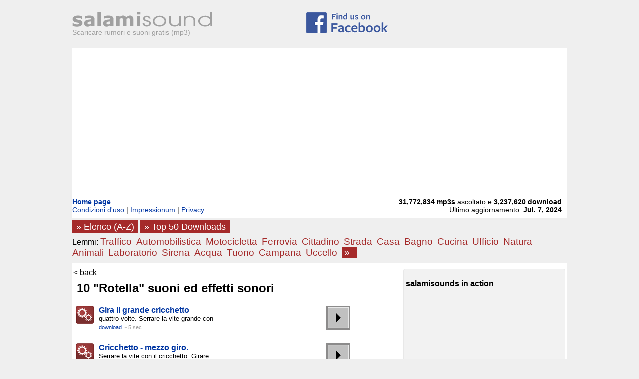

--- FILE ---
content_type: text/html; charset=utf-8
request_url: https://www.salamisound.com/it/rotella-sounds
body_size: 7749
content:
<html lang="it">

<head>
        			<script async src="https://pagead2.googlesyndication.com/pagead/js/adsbygoogle.js?client=ca-pub-4618212107191455" crossorigin="anonymous"></script>
			        <meta http-equiv="Content-Type" content="text/html; charset=utf-8">
        <meta name="language" content="it"> 
        <title>ROTELLA suoni ed effetti sonori da scaricare - salamisound.com/it/</title>
        <meta name="description" content="ROTELLA Rumori/SFX:  Auto: BMW X5 3.0d si gira e / Ruotare la rotellina del / Ruota la rotellina del mouse, / Cantiere, rullo vibrante, /    ....e molto altro ancora!">
        <META name="robots" content="index, follow">
        <script language="JavaScript" src="/GK6756BGKJGESR5439JGCD5JHBG44RZ"></script>
        <LINK Rel="stylesheet" TYPE="text/css" HREF="/sounds_responsive.css">
        <meta name="viewport" content="width=device-width, initial-scale=1.0"/>

        

</head>
<body bgcolor="#EFEFEF">



<div class="page_content"> <!-- DIV Content -->


                
        
        <div class="container_head">
        
                <div class="header_2_l">
                        <a href="/it/"><img src="/images/logo-salamisound_left.gif" border="0" width="284" height="37" alt="" title="Homepage Salamisound"></a>
                        <br>
                        <span class="logo_slogan">Scaricare rumori e suoni gratis (mp3)</span>
                </div>
                
                <div class="header_2_m">
                        <a href="https://www.facebook.com/salamisound" target="_blank" onclick="javascript:_paq.push(['trackEvent', 'fb_find', 'click', 'from header']);"><img src="/images/find_us_facebook.gif" width="164" height="42" border="0" style="margin-top:5px;"></a>
                </div>
                
                                
                <div class="clearer"></div>
            
            
        </div>
		
        
        
        <div class="container_1">
                                <div class="top_nav_1">
                        <b><a href="/it/">Home page</a></b><br><a href="/it/info1">Condizioni d'uso</a> | <a href="/it/info2">Impressionum</a> | <a href="/it/info3">Privacy</a></b>
                </div>
                
                <div class="top_nav_2">
                    <b>31,772,834</b> <b>mp3s</b>  ascoltato e  <b>3,237,620</b> <b>download</b><br>Ultimo aggiornamento: <b>Jul. 7, 2024</b>                 </div>
        
        </div>
        
        
        
        <div class="container_2">
                        
                        <div>
                                <a href="/it/sounds-index" style="padding:3px; background-color:#a52a2a; color:ffffff; font-size:1.1em;">&nbsp;&raquo; Elenco (A-Z)&nbsp;</a> 
                                <a href="/it/top-downloads" style="padding:3px; background-color:#a52a2a; color:ffffff; font-size:1.1em;">&nbsp;&raquo; Top 50 Downloads&nbsp;</a>
								
                        </div>
                        
                        <div class="container_2_inner" style="margin-top:6px;">
                                <span style="font-weight:normal; ">Lemmi:</span> 
                                <a href="/it/traffico-sounds"  style="padding-right:5px; color:#a52a2a; font-size:1.2em;">Traffico</a> 
                                <a href="/it/automobilistica-sounds"  style="padding-right:5px; color:#a52a2a; font-size:1.2em;">Automobilistica</a> 
                                <a href="/it/motocicletta-sounds"  style="padding-right:5px; color:#a52a2a; font-size:1.2em;">Motocicletta</a> 
                                <a href="/it/ferrovia-sounds"  style="padding-right:5px; color:#a52a2a; font-size:1.2em;">Ferrovia</a> 
                                <a href="/it/cittadino-sounds"  style="padding-right:5px; color:#a52a2a; font-size:1.2em;">Cittadino</a> 
                                <a href="/it/strada-sounds"  style="padding-right:5px; color:#a52a2a; font-size:1.2em;">Strada</a> 
                                <a href="/it/casa-sounds"  style="padding-right:5px; color:#a52a2a; font-size:1.2em;">Casa</a> 
                                <a href="/it/bagno-sounds"  style="padding-right:5px; color:#a52a2a; font-size:1.2em;">Bagno</a> 
                                <a href="/it/cucina-sounds"  style="padding-right:5px; color:#a52a2a; font-size:1.2em;">Cucina</a> 
                                <a href="/it/ufficio-sounds"  style="padding-right:5px; color:#a52a2a; font-size:1.2em;">Ufficio</a> 
                                <a href="/it/natura-sounds"  style="padding-right:5px; color:#a52a2a; font-size:1.2em;">Natura</a> 
                                <a href="/it/animali-sounds"  style="padding-right:5px; color:#a52a2a; font-size:1.2em;">Animali</a> 
                                <a href="/it/laboratorio-sounds"  style="padding-right:5px; color:#a52a2a; font-size:1.2em;">Laboratorio</a> 
                                <a href="/it/sirena-sounds"  style="padding-right:5px; color:#a52a2a; font-size:1.2em;">Sirena</a> 
                                <a href="/it/acqua-sounds"  style="padding-right:5px; color:#a52a2a; font-size:1.2em;">Acqua</a> 
                                <a href="/it/tuono-sounds"  style="padding-right:5px; color:#a52a2a; font-size:1.2em;">Tuono</a> 
                                <a href="/it/campana-sounds"  style="padding-right:5px; color:#a52a2a; font-size:1.2em;">Campana</a> 
                                <a href="/it/uccello-sounds"  style="padding-right:5px; color:#a52a2a; font-size:1.2em;">Uccello</a> 
                                <a href="/it/sounds-index" style="padding-right:5px; background-color:#a52a2a; color:ffffff; font-size:1.2em;"><nobr>&nbsp;&raquo; &nbsp;</nobr></a>
                        </div>
						
						
						
        </div>
        
        
                        <div class="ad_pos_2" style="">
                        
                                                                                
                                                
                </div>
                
        
        
                <div class="main_content">
                
                
                                                <div style="">
                                        <span id="back1" onclick="if (document.referrer.indexOf(window.location.host) !== -1) { history.go(-1); return false; } else { window.location.href = 'https://www.salamisound.com'; return false; }" style="font-size:1em; cursor: pointer;">&lt; back</span>
                                </div>
                                <p>
                                <div style="margin-top:-8px; font-size:1.5em; font-weight:bold;">
                                &nbsp;10 "Rotella" suoni ed effetti sonori                        </div>
                                 
                                
            
            
            
                <p>
                <div class="list_row_1"><div class="list_row_el1"><a href="/it/3718770-gira-il-grande-cricchetto"><img src="/images/ico_list_machine.gif" width="37" heigth="37" title="Gira il grande cricchetto" border="0"></a></div><div class="list_row_el2"><b class="list_row_el2_title"><a href="/it/3718770-gira-il-grande-cricchetto">Gira il grande cricchetto</a></b><br><span class="list_row_el2_text"> quattro volte.  Serrare la vite grande con</span><br><a href="/it/3718770-gira-il-grande-cricchetto" style="font-size:0.7em;">download</a> <span style="color:#a0a0a0;font-size:0.7em;">~ 5 sec.</span></div><div class="list_row_el3" title=" giocare " id="22312620987136547878968146"><span id="div_22312620987136547878968146"><img src="/images/btn_play_responsive_48.gif" width="48" height="48" style="cursor: hand;cursor: pointer;" id="img_22312620987136547878968146-1036978"></span></div><script type="text/javascript">
                                                
                                                document.getElementById('img_22312620987136547878968146-1036978').onclick = function() {
                                                        _paq.push(['trackGoal', 1]);
                                                        var s = document.createElement('script');s.type = 'text/javascript';s.async = true;s.src = doIt_html5('stream_html5_play','22312620987136547878968146');var x = document.getElementsByTagName('script')[0];x.parentNode.insertBefore(s, x);document.getElementById('div_22312620987136547878968146').innerHTML = '<button id="btn_play_22312620987136547878968146" class="btn_play"></button><button id="btn_pause_22312620987136547878968146" class="btn_pause"></button>';}
                                                </script>
                                                </div><div style="clear:both;"></div><hr noshade="noshade" style="width:99%; border:solid #ffffff 1px; background-color:#e8e8e8; height:1px;"><div class="list_row_1"><div class="list_row_el1"><a href="/it/7124100-cricchetto-mezzo-giro"><img src="/images/ico_list_machine.gif" width="37" heigth="37" title="Cricchetto - mezzo giro." border="0"></a></div><div class="list_row_el2"><b class="list_row_el2_title"><a href="/it/7124100-cricchetto-mezzo-giro">Cricchetto - mezzo giro.</a></b><br><span class="list_row_el2_text"> Serrare la vite con il cricchetto. Girare</span><br><a href="/it/7124100-cricchetto-mezzo-giro" style="font-size:0.7em;">download</a> <span style="color:#a0a0a0;font-size:0.7em;">~ 1 sec.</span> <span class="list_row_el_subset_text"><nobr> &nbsp;<span class="sound_subset_label">&nbsp;<span class="sound_subset_label_sign">&nbsp;+&nbsp;</span> Variazioni&nbsp;</span></nobr></span></div><div class="list_row_el3" title=" giocare " id="42744600987136547878968146"><span id="div_42744600987136547878968146"><img src="/images/btn_play_responsive_48.gif" width="48" height="48" style="cursor: hand;cursor: pointer;" id="img_42744600987136547878968146-6952269"></span></div><script type="text/javascript">
                                                
                                                document.getElementById('img_42744600987136547878968146-6952269').onclick = function() {
                                                        _paq.push(['trackGoal', 1]);
                                                        var s = document.createElement('script');s.type = 'text/javascript';s.async = true;s.src = doIt_html5('stream_html5_play','42744600987136547878968146');var x = document.getElementsByTagName('script')[0];x.parentNode.insertBefore(s, x);document.getElementById('div_42744600987136547878968146').innerHTML = '<button id="btn_play_42744600987136547878968146" class="btn_play"></button><button id="btn_pause_42744600987136547878968146" class="btn_pause"></button>';}
                                                </script>
                                                </div><div style="clear:both;"></div><hr noshade="noshade" style="width:99%; border:solid #ffffff 1px; background-color:#e8e8e8; height:1px;"><div class="list_row_1"><div class="list_row_el1"><a href="/it/8930906-grande-cricchetto-mezzo"><img src="/images/ico_list_machine.gif" width="37" heigth="37" title="Grande cricchetto - mezzo" border="0"></a></div><div class="list_row_el2"><b class="list_row_el2_title"><a href="/it/8930906-grande-cricchetto-mezzo">Grande cricchetto - mezzo</a></b><br><span class="list_row_el2_text"> giro. Serrare la vite grande con</span><br><a href="/it/8930906-grande-cricchetto-mezzo" style="font-size:0.7em;">download</a> <span style="color:#a0a0a0;font-size:0.7em;">~ 2 sec.</span> <span class="list_row_el_subset_text"><nobr> &nbsp;<span class="sound_subset_label">&nbsp;<span class="sound_subset_label_sign">&nbsp;+&nbsp;</span> Variazioni&nbsp;</span></nobr></span></div><div class="list_row_el3" title=" giocare " id="53585436987136547878968146"><span id="div_53585436987136547878968146"><img src="/images/btn_play_responsive_48.gif" width="48" height="48" style="cursor: hand;cursor: pointer;" id="img_53585436987136547878968146-7618854"></span></div><script type="text/javascript">
                                                
                                                document.getElementById('img_53585436987136547878968146-7618854').onclick = function() {
                                                        _paq.push(['trackGoal', 1]);
                                                        var s = document.createElement('script');s.type = 'text/javascript';s.async = true;s.src = doIt_html5('stream_html5_play','53585436987136547878968146');var x = document.getElementsByTagName('script')[0];x.parentNode.insertBefore(s, x);document.getElementById('div_53585436987136547878968146').innerHTML = '<button id="btn_play_53585436987136547878968146" class="btn_play"></button><button id="btn_pause_53585436987136547878968146" class="btn_pause"></button>';}
                                                </script>
                                                </div><div style="clear:both;"></div><hr noshade="noshade" style="width:99%; border:solid #ffffff 1px; background-color:#e8e8e8; height:1px;"><div class="list_row_1"><div class="list_row_el1"><a href="/it/1460902-girare-il-cricchetto-cinque"><img src="/images/ico_list_machine.gif" width="37" heigth="37" title="Girare il cricchetto cinque" border="0"></a></div><div class="list_row_el2"><b class="list_row_el2_title"><a href="/it/1460902-girare-il-cricchetto-cinque">Girare il cricchetto cinque</a></b><br><span class="list_row_el2_text"> volte. Serrare la vite con il cricchetto.</span><br><a href="/it/1460902-girare-il-cricchetto-cinque" style="font-size:0.7em;">download</a> <span style="color:#a0a0a0;font-size:0.7em;">~ 9 sec.</span> <span class="list_row_el_subset_text"><nobr> &nbsp;<span class="sound_subset_label">&nbsp;<span class="sound_subset_label_sign">&nbsp;+&nbsp;</span> Variazioni&nbsp;</span></nobr></span></div><div class="list_row_el3" title=" giocare " id="8765412987136547878968146"><span id="div_8765412987136547878968146"><img src="/images/btn_play_responsive_48.gif" width="48" height="48" style="cursor: hand;cursor: pointer;" id="img_8765412987136547878968146-2791276"></span></div><script type="text/javascript">
                                                
                                                document.getElementById('img_8765412987136547878968146-2791276').onclick = function() {
                                                        _paq.push(['trackGoal', 1]);
                                                        var s = document.createElement('script');s.type = 'text/javascript';s.async = true;s.src = doIt_html5('stream_html5_play','8765412987136547878968146');var x = document.getElementsByTagName('script')[0];x.parentNode.insertBefore(s, x);document.getElementById('div_8765412987136547878968146').innerHTML = '<button id="btn_play_8765412987136547878968146" class="btn_play"></button><button id="btn_pause_8765412987136547878968146" class="btn_pause"></button>';}
                                                </script>
                                                </div><div style="clear:both;"></div><hr noshade="noshade" style="width:99%; border:solid #ffffff 1px; background-color:#e8e8e8; height:1px;"><div class="list_row_1"><div class="list_row_el1"><a href="/it/3715730-piccolo-cricchetto-giro"><img src="/images/ico_list_machine.gif" width="37" heigth="37" title="Piccolo cricchetto - giro" border="0"></a></div><div class="list_row_el2"><b class="list_row_el2_title"><a href="/it/3715730-piccolo-cricchetto-giro">Piccolo cricchetto - giro</a></b><br><span class="list_row_el2_text"> completo. Serrare la vite con il</span><br><a href="/it/3715730-piccolo-cricchetto-giro" style="font-size:0.7em;">download</a> <span style="color:#a0a0a0;font-size:0.7em;">~ 1 sec.</span> <span class="list_row_el_subset_text"><nobr> &nbsp;<span class="sound_subset_label">&nbsp;<span class="sound_subset_label_sign">&nbsp;+&nbsp;</span> Variazioni&nbsp;</span></nobr></span></div><div class="list_row_el3" title=" giocare " id="22294380987136547878968146"><span id="div_22294380987136547878968146"><img src="/images/btn_play_responsive_48.gif" width="48" height="48" style="cursor: hand;cursor: pointer;" id="img_22294380987136547878968146-7020512"></span></div><script type="text/javascript">
                                                
                                                document.getElementById('img_22294380987136547878968146-7020512').onclick = function() {
                                                        _paq.push(['trackGoal', 1]);
                                                        var s = document.createElement('script');s.type = 'text/javascript';s.async = true;s.src = doIt_html5('stream_html5_play','22294380987136547878968146');var x = document.getElementsByTagName('script')[0];x.parentNode.insertBefore(s, x);document.getElementById('div_22294380987136547878968146').innerHTML = '<button id="btn_play_22294380987136547878968146" class="btn_play"></button><button id="btn_pause_22294380987136547878968146" class="btn_pause"></button>';}
                                                </script>
                                                </div><div style="clear:both;"></div><hr noshade="noshade" style="width:99%; border:solid #ffffff 1px; background-color:#e8e8e8; height:1px;"><div class="list_row_1"><div class="list_row_el1"><a href="/it/8849740-girare-il-cricchetto-cinque"><img src="/images/ico_list_machine.gif" width="37" heigth="37" title="Girare il cricchetto cinque" border="0"></a></div><div class="list_row_el2"><b class="list_row_el2_title"><a href="/it/8849740-girare-il-cricchetto-cinque">Girare il cricchetto cinque</a></b><br><span class="list_row_el2_text"> volte. Serrare la vite con il cricchetto.</span><br><a href="/it/8849740-girare-il-cricchetto-cinque" style="font-size:0.7em;">download</a> <span style="color:#a0a0a0;font-size:0.7em;">~ 4 sec.</span> <span class="list_row_el_subset_text"><nobr> &nbsp;<span class="sound_subset_label">&nbsp;<span class="sound_subset_label_sign">&nbsp;+&nbsp;</span> Variazioni&nbsp;</span></nobr></span></div><div class="list_row_el3" title=" giocare " id="53098440987136547878968146"><span id="div_53098440987136547878968146"><img src="/images/btn_play_responsive_48.gif" width="48" height="48" style="cursor: hand;cursor: pointer;" id="img_53098440987136547878968146-964773"></span></div><script type="text/javascript">
                                                
                                                document.getElementById('img_53098440987136547878968146-964773').onclick = function() {
                                                        _paq.push(['trackGoal', 1]);
                                                        var s = document.createElement('script');s.type = 'text/javascript';s.async = true;s.src = doIt_html5('stream_html5_play','53098440987136547878968146');var x = document.getElementsByTagName('script')[0];x.parentNode.insertBefore(s, x);document.getElementById('div_53098440987136547878968146').innerHTML = '<button id="btn_play_53098440987136547878968146" class="btn_play"></button><button id="btn_pause_53098440987136547878968146" class="btn_pause"></button>';}
                                                </script>
                                                </div><div style="clear:both;"></div><hr noshade="noshade" style="width:99%; border:solid #ffffff 1px; background-color:#e8e8e8; height:1px;"><div class="list_row_1"><div class="list_row_el1"><a href="/it/5776116-cantiere-rullo-vibrante"><img src="/images/ico_list_none.gif" width="37" heigth="37" title="Cantiere, rullo vibrante," border="0"></a></div><div class="list_row_el2"><b class="list_row_el2_title"><a href="/it/5776116-cantiere-rullo-vibrante">Cantiere, rullo vibrante,</a></b><br><span class="list_row_el2_text"> rullo, rullo, compressore in funzione con</span><br><a href="/it/5776116-cantiere-rullo-vibrante" style="font-size:0.7em;">download</a> <span style="color:#a0a0a0;font-size:0.7em;">~ 44 sec.</span> <span class="list_row_el_subset_text"><nobr> &nbsp;<span class="sound_subset_label">&nbsp;<span class="sound_subset_label_sign">&nbsp;+&nbsp;</span> Variazioni&nbsp;</span></nobr></span></div><div class="list_row_el3" title=" giocare " id="34656696987136547878968146"><span id="div_34656696987136547878968146"><img src="/images/btn_play_responsive_48.gif" width="48" height="48" style="cursor: hand;cursor: pointer;" id="img_34656696987136547878968146-5457501"></span></div><script type="text/javascript">
                                                
                                                document.getElementById('img_34656696987136547878968146-5457501').onclick = function() {
                                                        _paq.push(['trackGoal', 1]);
                                                        var s = document.createElement('script');s.type = 'text/javascript';s.async = true;s.src = doIt_html5('stream_html5_play','34656696987136547878968146');var x = document.getElementsByTagName('script')[0];x.parentNode.insertBefore(s, x);document.getElementById('div_34656696987136547878968146').innerHTML = '<button id="btn_play_34656696987136547878968146" class="btn_play"></button><button id="btn_pause_34656696987136547878968146" class="btn_pause"></button>';}
                                                </script>
                                                </div><div style="clear:both;"></div><hr noshade="noshade" style="width:99%; border:solid #ffffff 1px; background-color:#e8e8e8; height:1px;"><div class="list_row_1"><div class="list_row_el1"><a href="/it/1020067-ruotare-la-rotellina-del"><img src="/images/ico_list_computer.gif" width="37" heigth="37" title="Ruotare la rotellina del" border="0"></a></div><div class="list_row_el2"><b class="list_row_el2_title"><a href="/it/1020067-ruotare-la-rotellina-del">Ruotare la rotellina del</a></b><br><span class="list_row_el2_text">mouse 4 volte</span><br><a href="/it/1020067-ruotare-la-rotellina-del" style="font-size:0.7em;">download</a> <span style="color:#a0a0a0;font-size:0.7em;">~ 2 sec.</span></div><div class="list_row_el3" title=" giocare " id="6120402987136547878968146"><span id="div_6120402987136547878968146"><img src="/images/btn_play_responsive_48.gif" width="48" height="48" style="cursor: hand;cursor: pointer;" id="img_6120402987136547878968146-3532650"></span></div><script type="text/javascript">
                                                
                                                document.getElementById('img_6120402987136547878968146-3532650').onclick = function() {
                                                        _paq.push(['trackGoal', 1]);
                                                        var s = document.createElement('script');s.type = 'text/javascript';s.async = true;s.src = doIt_html5('stream_html5_play','6120402987136547878968146');var x = document.getElementsByTagName('script')[0];x.parentNode.insertBefore(s, x);document.getElementById('div_6120402987136547878968146').innerHTML = '<button id="btn_play_6120402987136547878968146" class="btn_play"></button><button id="btn_pause_6120402987136547878968146" class="btn_pause"></button>';}
                                                </script>
                                                </div><div style="clear:both;"></div><hr noshade="noshade" style="width:99%; border:solid #ffffff 1px; background-color:#e8e8e8; height:1px;"><div class="list_row_1"><div class="list_row_el1"><a href="/it/1020068-ruota-la-rotellina-del-mouse"><img src="/images/ico_list_computer.gif" width="37" heigth="37" title="Ruota la rotellina del mouse," border="0"></a></div><div class="list_row_el2"><b class="list_row_el2_title"><a href="/it/1020068-ruota-la-rotellina-del-mouse">Ruota la rotellina del mouse,</a></b><br><span class="list_row_el2_text">mouse, avanti/indietro, 7 volte</span><br><a href="/it/1020068-ruota-la-rotellina-del-mouse" style="font-size:0.7em;">download</a> <span style="color:#a0a0a0;font-size:0.7em;">~ 5 sec.</span></div><div class="list_row_el3" title=" giocare " id="6120408987136547878968146"><span id="div_6120408987136547878968146"><img src="/images/btn_play_responsive_48.gif" width="48" height="48" style="cursor: hand;cursor: pointer;" id="img_6120408987136547878968146-7546757"></span></div><script type="text/javascript">
                                                
                                                document.getElementById('img_6120408987136547878968146-7546757').onclick = function() {
                                                        _paq.push(['trackGoal', 1]);
                                                        var s = document.createElement('script');s.type = 'text/javascript';s.async = true;s.src = doIt_html5('stream_html5_play','6120408987136547878968146');var x = document.getElementsByTagName('script')[0];x.parentNode.insertBefore(s, x);document.getElementById('div_6120408987136547878968146').innerHTML = '<button id="btn_play_6120408987136547878968146" class="btn_play"></button><button id="btn_pause_6120408987136547878968146" class="btn_pause"></button>';}
                                                </script>
                                                </div><div style="clear:both;"></div><hr noshade="noshade" style="width:99%; border:solid #ffffff 1px; background-color:#e8e8e8; height:1px;"><div class="list_row_1"><div class="list_row_el1"><a href="/it/1020023-auto-bmw-x5-3-0d-si-gira-e"><img src="/images/ico_list_traffic.gif" width="37" heigth="37" title="Auto: BMW X5 3.0d si gira e" border="0"></a></div><div class="list_row_el2"><b class="list_row_el2_title"><a href="/it/1020023-auto-bmw-x5-3-0d-si-gira-e">Auto: BMW X5 3.0d si gira e</a></b><br><span class="list_row_el2_text">si allontana, su pavè di ciottoli</span><br><a href="/it/1020023-auto-bmw-x5-3-0d-si-gira-e" style="font-size:0.7em;">download</a> <span style="color:#a0a0a0;font-size:0.7em;">~ 19 sec.</span></div><div class="list_row_el3" title=" giocare " id="6120138987136547878968146"><span id="div_6120138987136547878968146"><img src="/images/btn_play_responsive_48.gif" width="48" height="48" style="cursor: hand;cursor: pointer;" id="img_6120138987136547878968146-927234"></span></div><script type="text/javascript">
                                                
                                                document.getElementById('img_6120138987136547878968146-927234').onclick = function() {
                                                        _paq.push(['trackGoal', 1]);
                                                        var s = document.createElement('script');s.type = 'text/javascript';s.async = true;s.src = doIt_html5('stream_html5_play','6120138987136547878968146');var x = document.getElementsByTagName('script')[0];x.parentNode.insertBefore(s, x);document.getElementById('div_6120138987136547878968146').innerHTML = '<button id="btn_play_6120138987136547878968146" class="btn_play"></button><button id="btn_pause_6120138987136547878968146" class="btn_pause"></button>';}
                                                </script>
                                                </div><div style="clear:both;"></div><hr noshade="noshade" style="width:99%; border:solid #ffffff 1px; background-color:#e8e8e8; height:1px;"><p><div class="page_navi">Pages: <b>1</b>&nbsp;</div><div class="page_navi_short"></div><p>&nbsp;<p><div class="content_header">Ulteriori suggerimenti sull'argomento "Rotella":</div><br><div style="font-size:1em;">&raquo;<a href="/it/laboratorio-sounds" class="tag_el" style="color:#a52a2a; font-size:1.2em;">Laboratorio</a> &raquo;<a href="/it/rotella-sounds" class="tag_el" style="color:#a52a2a; font-size:1.2em;">Rotella</a> &raquo;<a href="/it/macchina-sounds" class="tag_el" style="color:#a52a2a; font-size:1.2em;">Macchina</a> &raquo;<a href="/it/attrezzo-sounds" class="tag_el" style="color:#a52a2a; font-size:1.2em;">Attrezzo</a> &raquo;<a href="/it/cricchetto-sounds" class="tag_el" style="color:#a52a2a; font-size:1.2em;">Cricchetto</a> &raquo;<a href="/it/sveglia-sounds" class="tag_el" style="color:#a52a2a; font-size:1.2em;">Sveglia</a> &raquo;<a href="/it/Orologio-sounds" class="tag_el" style="color:#a52a2a; font-size:1.2em;">Orologio</a> &raquo;<a href="/it/eolico-sounds" class="tag_el" style="color:#a52a2a; font-size:1.2em;">Eolico</a> &raquo;<a href="/it/metallo-sounds" class="tag_el" style="color:#a52a2a; font-size:1.2em;">Metallo</a> &raquo;<a href="/it/Industria-sounds" class="tag_el" style="color:#a52a2a; font-size:1.2em;">Industria</a> &raquo;<a href="/it/ruota-dentata-sounds" class="tag_el" style="color:#a52a2a; font-size:1.2em;">Ruota Dentata</a> &raquo;<a href="/it/cantiere-sounds" class="tag_el" style="color:#a52a2a; font-size:1.2em;">Cantiere</a> &raquo;<a href="/it/scavatrice-sounds" class="tag_el" style="color:#a52a2a; font-size:1.2em;">Scavatrice</a> &raquo;<a href="/it/calcolatore-sounds" class="tag_el" style="color:#a52a2a; font-size:1.2em;">Calcolatore</a> &raquo;<a href="/it/chiavetta-sounds" class="tag_el" style="color:#a52a2a; font-size:1.2em;">Chiavetta</a> &raquo;<a href="/it/topo-sounds" class="tag_el" style="color:#a52a2a; font-size:1.2em;">Topo</a> &raquo;<a href="/it/navigare-sounds" class="tag_el" style="color:#a52a2a; font-size:1.2em;">Navigare</a> &raquo;<a href="/it/traffico-sounds" class="tag_el" style="color:#a52a2a; font-size:1.2em;">Traffico</a> &raquo;<a href="/it/diesel-sounds" class="tag_el" style="color:#a52a2a; font-size:1.2em;">Diesel</a> &raquo;<a href="/it/partire-sounds" class="tag_el" style="color:#a52a2a; font-size:1.2em;">Partire</a> <nobr>&raquo; <b><a href="/it/sounds-index" style="padding-right:5px; background-color:#a52a2a; color:ffffff;">&nbsp;Elenco (A-Z)&nbsp;</a></b></nobr> </div><p>&nbsp;<p><div class="content_header">Rumori casuali:</div><p><div class="list_row_1"><div class="list_row_el1"><a href="/it/1020110-pioggia-di-denaro-versare"><img src="/images/ico_list_none.gif" width="37" heigth="37" title="pioggia di denaro, versare" border="0"></a></div><div class="list_row_el2"><b class="list_row_el2_title"><a href="/it/1020110-pioggia-di-denaro-versare">pioggia di denaro, versare</a></b><br><span class="list_row_el2_text"> monete, monete, monete in euro, versare</span><br><a href="/it/1020110-pioggia-di-denaro-versare" style="font-size:0.7em;">download</a> <span style="color:#a0a0a0;font-size:0.7em;">~ 8 sec.</span></div><div class="list_row_el3" title=" giocare " id="6120660987136547878968146"><span id="div_6120660987136547878968146"><img src="/images/btn_play_responsive_48.gif" width="48" height="48" style="cursor: hand;cursor: pointer;" id="img_6120660987136547878968146-4353427"></span></div><script type="text/javascript">
                                                
                                                document.getElementById('img_6120660987136547878968146-4353427').onclick = function() {
                                                        _paq.push(['trackGoal', 1]);
                                                        var s = document.createElement('script');s.type = 'text/javascript';s.async = true;s.src = doIt_html5('stream_html5_play','6120660987136547878968146');var x = document.getElementsByTagName('script')[0];x.parentNode.insertBefore(s, x);document.getElementById('div_6120660987136547878968146').innerHTML = '<button id="btn_play_6120660987136547878968146" class="btn_play"></button><button id="btn_pause_6120660987136547878968146" class="btn_pause"></button>';}
                                                </script>
                                                </div><div style="clear:both;"></div><hr noshade="noshade" style="width:99%; border:solid #ffffff 1px; background-color:#e8e8e8; height:1px;"><div style="clear:both;"></div><p><div class="list_row_1"><div class="list_row_el1"><a href="/it/1020041-le-porte-ice-s-bahn-si"><img src="/images/ico_list_none.gif" width="37" heigth="37" title="Le porte ICE / S-Bahn si" border="0"></a></div><div class="list_row_el2"><b class="list_row_el2_title"><a href="/it/1020041-le-porte-ice-s-bahn-si">Le porte ICE / S-Bahn si</a></b><br><span class="list_row_el2_text"> chiudono Segnale e le porte si chiudono</span><br><a href="/it/1020041-le-porte-ice-s-bahn-si" style="font-size:0.7em;">download</a> <span style="color:#a0a0a0;font-size:0.7em;">~ 8 sec.</span></div><div class="list_row_el3" title=" giocare " id="6120246987136547878968146"><span id="div_6120246987136547878968146"><img src="/images/btn_play_responsive_48.gif" width="48" height="48" style="cursor: hand;cursor: pointer;" id="img_6120246987136547878968146-8391945"></span></div><script type="text/javascript">
                                                
                                                document.getElementById('img_6120246987136547878968146-8391945').onclick = function() {
                                                        _paq.push(['trackGoal', 1]);
                                                        var s = document.createElement('script');s.type = 'text/javascript';s.async = true;s.src = doIt_html5('stream_html5_play','6120246987136547878968146');var x = document.getElementsByTagName('script')[0];x.parentNode.insertBefore(s, x);document.getElementById('div_6120246987136547878968146').innerHTML = '<button id="btn_play_6120246987136547878968146" class="btn_play"></button><button id="btn_pause_6120246987136547878968146" class="btn_pause"></button>';}
                                                </script>
                                                </div><div style="clear:both;"></div><hr noshade="noshade" style="width:99%; border:solid #ffffff 1px; background-color:#e8e8e8; height:1px;"><div style="clear:both;"></div><p><div class="list_row_1"><div class="list_row_el1"><a href="/it/7217222-rumore-del-motore-gas-al"><img src="/images/ico_list_none.gif" width="37" heigth="37" title="Rumore del motore, gas al" border="0"></a></div><div class="list_row_el2"><b class="list_row_el2_title"><a href="/it/7217222-rumore-del-motore-gas-al">Rumore del motore, gas al</a></b><br><span class="list_row_el2_text"> minimo, macchina, movimenti meccanici</span><br><a href="/it/7217222-rumore-del-motore-gas-al" style="font-size:0.7em;">download</a> <span style="color:#a0a0a0;font-size:0.7em;">~ 16 sec.</span> <span class="list_row_el_subset_text"><nobr> &nbsp;<span class="sound_subset_label">&nbsp;<span class="sound_subset_label_sign">&nbsp;+&nbsp;</span> Variazioni&nbsp;</span></nobr></span></div><div class="list_row_el3" title=" giocare " id="43303332987136547878968146"><span id="div_43303332987136547878968146"><img src="/images/btn_play_responsive_48.gif" width="48" height="48" style="cursor: hand;cursor: pointer;" id="img_43303332987136547878968146-8102954"></span></div><script type="text/javascript">
                                                
                                                document.getElementById('img_43303332987136547878968146-8102954').onclick = function() {
                                                        _paq.push(['trackGoal', 1]);
                                                        var s = document.createElement('script');s.type = 'text/javascript';s.async = true;s.src = doIt_html5('stream_html5_play','43303332987136547878968146');var x = document.getElementsByTagName('script')[0];x.parentNode.insertBefore(s, x);document.getElementById('div_43303332987136547878968146').innerHTML = '<button id="btn_play_43303332987136547878968146" class="btn_play"></button><button id="btn_pause_43303332987136547878968146" class="btn_pause"></button>';}
                                                </script>
                                                </div><div style="clear:both;"></div><hr noshade="noshade" style="width:99%; border:solid #ffffff 1px; background-color:#e8e8e8; height:1px;"><div style="clear:both;"></div><p><div class="list_row_1"><div class="list_row_el1"><a href="/it/1665188-5-volte-martellando-su-legno"><img src="/images/ico_list_none.gif" width="37" heigth="37" title="5 volte martellando su legno," border="0"></a></div><div class="list_row_el2"><b class="list_row_el2_title"><a href="/it/1665188-5-volte-martellando-su-legno">5 volte martellando su legno,</a></b><br><span class="list_row_el2_text"> legno, battente porta, martellante su</span><br><a href="/it/1665188-5-volte-martellando-su-legno" style="font-size:0.7em;">download</a> <span style="color:#a0a0a0;font-size:0.7em;">~ 1 sec.</span></div><div class="list_row_el3" title=" giocare " id="9991128987136547878968146"><span id="div_9991128987136547878968146"><img src="/images/btn_play_responsive_48.gif" width="48" height="48" style="cursor: hand;cursor: pointer;" id="img_9991128987136547878968146-5623685"></span></div><script type="text/javascript">
                                                
                                                document.getElementById('img_9991128987136547878968146-5623685').onclick = function() {
                                                        _paq.push(['trackGoal', 1]);
                                                        var s = document.createElement('script');s.type = 'text/javascript';s.async = true;s.src = doIt_html5('stream_html5_play','9991128987136547878968146');var x = document.getElementsByTagName('script')[0];x.parentNode.insertBefore(s, x);document.getElementById('div_9991128987136547878968146').innerHTML = '<button id="btn_play_9991128987136547878968146" class="btn_play"></button><button id="btn_pause_9991128987136547878968146" class="btn_pause"></button>';}
                                                </script>
                                                </div><div style="clear:both;"></div><hr noshade="noshade" style="width:99%; border:solid #ffffff 1px; background-color:#e8e8e8; height:1px;"><div style="clear:both;"></div><p><div class="list_row_1"><div class="list_row_el1"><a href="/it/8739576-sfx-salto-1-giochi"><img src="/images/ico_list_none.gif" width="37" heigth="37" title="sfx: salto # 1, giochi," border="0"></a></div><div class="list_row_el2"><b class="list_row_el2_title"><a href="/it/8739576-sfx-salto-1-giochi">sfx: salto # 1, giochi,</a></b><br><span class="list_row_el2_text"> giochi, gioco per computer, saltare,</span><br><a href="/it/8739576-sfx-salto-1-giochi" style="font-size:0.7em;">download</a> <span style="color:#a0a0a0;font-size:0.7em;">~ 1 sec.</span> <span class="list_row_el_subset_text"><nobr> &nbsp;<span class="sound_subset_label">&nbsp;<span class="sound_subset_label_sign">&nbsp;+&nbsp;</span> Variazioni&nbsp;</span></nobr></span></div><div class="list_row_el3" title=" giocare " id="52437456987136547878968146"><span id="div_52437456987136547878968146"><img src="/images/btn_play_responsive_48.gif" width="48" height="48" style="cursor: hand;cursor: pointer;" id="img_52437456987136547878968146-5195432"></span></div><script type="text/javascript">
                                                
                                                document.getElementById('img_52437456987136547878968146-5195432').onclick = function() {
                                                        _paq.push(['trackGoal', 1]);
                                                        var s = document.createElement('script');s.type = 'text/javascript';s.async = true;s.src = doIt_html5('stream_html5_play','52437456987136547878968146');var x = document.getElementsByTagName('script')[0];x.parentNode.insertBefore(s, x);document.getElementById('div_52437456987136547878968146').innerHTML = '<button id="btn_play_52437456987136547878968146" class="btn_play"></button><button id="btn_pause_52437456987136547878968146" class="btn_pause"></button>';}
                                                </script>
                                                </div><div style="clear:both;"></div><hr noshade="noshade" style="width:99%; border:solid #ffffff 1px; background-color:#e8e8e8; height:1px;"><div style="clear:both;"></div>            
                                
                
                
                                
                                
                                
        </div>
                
        
        
                
        <div class="main_content_right">
                
                <div class="right_video_global">
				
				<font size="2"></font><p>                        
                                salamisounds in action<p><iframe width="300" height="230" src="//www.youtube.com/embed/9sVk2cUyigU?rel=0" frameborder="0" allowfullscreen></iframe><p>                        
                
                                                        <p><div class="ad_pos_5" style="width:300px; ">
                                
                                                                                
                                                                                        
                                                                                
                                
                                </div>
                                
                                                
                        
                            <p>mp3 rumori e suoni                            <p><div class="right_text_1">
                                <span style="font-size:0.8em;">per il download e l'uso gratuito (privato). Tutti i file mp3 in qualità stereo a 128 kbps e 44 KHz. Per le vostre presentazioni di foto, presentazioni in powerpoint, come suonerie, per i vostri video, audiolibri autoprodotti, podcast o semplicemente come divertenti effetti sonori per il vostro lettore MP3, PC, laptop, telefono cellulare e PDA/tablet.                                 </span>
                                <br><br>
                                <span style="color:#000000;">Uso dei suoni:</span>
                                <br>
                                <span style="font-size:0.8em;">
                                Per uso privato / personale / personale / artistico / educativo è consentito copiare ed elaborare i file mp3.                                 </span>
                                
                                <br><br>
                                <span style="color:#000000;">Si prega di leggere le </span> <a href="/it/info1">condizioni d'uso</a>
                                
                                
                                <div class="right_text_warn_1">
                                    <span class="right_text_warn_2">
                                        <img src="/images/ico_achtung.gif">
                                    </span>
                                    
                                    <span class="right_text_warn_3">
                                                                            </span>
                                </div>
                                

                            </div>
                </div>    
                <p><div class="right_ext_links_2"><div class="content_header" style="font-size:14px;">Recentemente ascoltato i file audio:</div><div class="list_row_1_mini"><span class="list_row_el2_mini"><b><a href="/it/1277552-corno-a-sfera-per-biciclette" style="color:#343434; font-size:12px;">Corno a sfera per</a></b><br><div style="font-weight:normal; font-size:12px;">
                                         <span style="color:#a0a0a0;">~ 1 sec.</span>
                                         </div></span><span class="list_row_el3" title=" giocare " id="7665312987136547878968146"><span id="div_7665312987136547878968146"><img src="/images/btn_play_responsive_48.gif" width="48" height="48" style="cursor: hand;cursor: pointer;" id="img_7665312987136547878968146-2782528"></span></span>
                                                <script type="text/javascript">
                                                
                                                document.getElementById('img_7665312987136547878968146-2782528').onclick = function() {
                                                        _paq.push(['trackGoal', 1]);
                                                        var s = document.createElement('script');s.type = 'text/javascript';
                                                        s.async = true;
                                                        s.src = doIt_html5('stream_html5_play','7665312987136547878968146');
                                                        var x = document.getElementsByTagName('script')[0];
                                                        x.parentNode.insertBefore(s, x);
                                                        document.getElementById('div_7665312987136547878968146').innerHTML = '<button id="btn_play_7665312987136547878968146" class="btn_play"></button><button id="btn_pause_7665312987136547878968146" class="btn_pause"></button>';
                                                        }
                                                </script>
                                                </div><div class="list_row_1_mini"><span class="list_row_el2_mini"><b><a href="/it/6617197-corno-o-piccolo-corno" style="color:#343434; font-size:12px;">Corno o piccolo corno,</a></b><br><div style="font-weight:normal; font-size:12px;">
                                         <span style="color:#a0a0a0;">~ 3 sec.</span>
                                         </div></span><span class="list_row_el3" title=" giocare " id="39703182987136547878968146"><span id="div_39703182987136547878968146"><img src="/images/btn_play_responsive_48.gif" width="48" height="48" style="cursor: hand;cursor: pointer;" id="img_39703182987136547878968146-4107125"></span></span>
                                                <script type="text/javascript">
                                                
                                                document.getElementById('img_39703182987136547878968146-4107125').onclick = function() {
                                                        _paq.push(['trackGoal', 1]);
                                                        var s = document.createElement('script');s.type = 'text/javascript';
                                                        s.async = true;
                                                        s.src = doIt_html5('stream_html5_play','39703182987136547878968146');
                                                        var x = document.getElementsByTagName('script')[0];
                                                        x.parentNode.insertBefore(s, x);
                                                        document.getElementById('div_39703182987136547878968146').innerHTML = '<button id="btn_play_39703182987136547878968146" class="btn_play"></button><button id="btn_pause_39703182987136547878968146" class="btn_pause"></button>';
                                                        }
                                                </script>
                                                </div><div class="list_row_1_mini"><span class="list_row_el2_mini"><b><a href="/it/5891337-clacson-ad-aria-compressa-di" style="color:#343434; font-size:12px;">Clacson ad aria compressa di</a></b><br><div style="font-weight:normal; font-size:12px;">
                                         <span style="color:#a0a0a0;">~ 2 sec.</span>
                                         </div></span><span class="list_row_el3" title=" giocare " id="35348022987136547878968146"><span id="div_35348022987136547878968146"><img src="/images/btn_play_responsive_48.gif" width="48" height="48" style="cursor: hand;cursor: pointer;" id="img_35348022987136547878968146-5410630"></span></span>
                                                <script type="text/javascript">
                                                
                                                document.getElementById('img_35348022987136547878968146-5410630').onclick = function() {
                                                        _paq.push(['trackGoal', 1]);
                                                        var s = document.createElement('script');s.type = 'text/javascript';
                                                        s.async = true;
                                                        s.src = doIt_html5('stream_html5_play','35348022987136547878968146');
                                                        var x = document.getElementsByTagName('script')[0];
                                                        x.parentNode.insertBefore(s, x);
                                                        document.getElementById('div_35348022987136547878968146').innerHTML = '<button id="btn_play_35348022987136547878968146" class="btn_play"></button><button id="btn_pause_35348022987136547878968146" class="btn_pause"></button>';
                                                        }
                                                </script>
                                                </div><div class="list_row_1_mini"><span class="list_row_el2_mini"><b><a href="/it/7673596-clacson-ad-aria-compressa" style="color:#343434; font-size:12px;">Clacson ad aria compressa,</a></b><br><div style="font-weight:normal; font-size:12px;">
                                         <span style="color:#a0a0a0;">~ 4 sec.</span>
                                         </div></span><span class="list_row_el3" title=" giocare " id="46041576987136547878968146"><span id="div_46041576987136547878968146"><img src="/images/btn_play_responsive_48.gif" width="48" height="48" style="cursor: hand;cursor: pointer;" id="img_46041576987136547878968146-9754442"></span></span>
                                                <script type="text/javascript">
                                                
                                                document.getElementById('img_46041576987136547878968146-9754442').onclick = function() {
                                                        _paq.push(['trackGoal', 1]);
                                                        var s = document.createElement('script');s.type = 'text/javascript';
                                                        s.async = true;
                                                        s.src = doIt_html5('stream_html5_play','46041576987136547878968146');
                                                        var x = document.getElementsByTagName('script')[0];
                                                        x.parentNode.insertBefore(s, x);
                                                        document.getElementById('div_46041576987136547878968146').innerHTML = '<button id="btn_play_46041576987136547878968146" class="btn_play"></button><button id="btn_pause_46041576987136547878968146" class="btn_pause"></button>';
                                                        }
                                                </script>
                                                </div><div class="list_row_1_mini"><span class="list_row_el2_mini"><b><a href="/it/8751831-clacson-ad-aria-compressa" style="color:#343434; font-size:12px;">Clacson ad aria compressa,</a></b><br><div style="font-weight:normal; font-size:12px;">
                                         <span style="color:#a0a0a0;">~ 6 sec.</span>
                                         </div></span><span class="list_row_el3" title=" giocare " id="52510986987136547878968146"><span id="div_52510986987136547878968146"><img src="/images/btn_play_responsive_48.gif" width="48" height="48" style="cursor: hand;cursor: pointer;" id="img_52510986987136547878968146-7118901"></span></span>
                                                <script type="text/javascript">
                                                
                                                document.getElementById('img_52510986987136547878968146-7118901').onclick = function() {
                                                        _paq.push(['trackGoal', 1]);
                                                        var s = document.createElement('script');s.type = 'text/javascript';
                                                        s.async = true;
                                                        s.src = doIt_html5('stream_html5_play','52510986987136547878968146');
                                                        var x = document.getElementsByTagName('script')[0];
                                                        x.parentNode.insertBefore(s, x);
                                                        document.getElementById('div_52510986987136547878968146').innerHTML = '<button id="btn_play_52510986987136547878968146" class="btn_play"></button><button id="btn_pause_52510986987136547878968146" class="btn_pause"></button>';
                                                        }
                                                </script>
                                                </div></div><p><div class="right_ext_links_2"><div class="content_header" style="font-size:14px;">Scaricato di recente:</div><div class="list_row_1_mini"><span class="list_row_el2_mini"><b><a href="/it/5564068-sirena-d-allarme-14-volte" style="color:#343434; font-size:12px;">Sirena d'allarme, 14 volte</a></b><br><div style="font-weight:normal; font-size:12px;">
                                         <span style="color:#a0a0a0;">~ 10 sec.</span>
                                         </div></span><span class="list_row_el3" title=" giocare " id="33384408987136547878968146"><span id="div_33384408987136547878968146"><img src="/images/btn_play_responsive_48.gif" width="48" height="48" style="cursor: hand;cursor: pointer;" id="img_33384408987136547878968146-5013192"></span></span>
                                                <script type="text/javascript">
                                                
                                                document.getElementById('img_33384408987136547878968146-5013192').onclick = function() {
                                                        _paq.push(['trackGoal', 1]);
                                                        var s = document.createElement('script');s.type = 'text/javascript';
                                                        s.async = true;
                                                        s.src = doIt_html5('stream_html5_play','33384408987136547878968146');
                                                        var x = document.getElementsByTagName('script')[0];
                                                        x.parentNode.insertBefore(s, x);
                                                        document.getElementById('div_33384408987136547878968146').innerHTML = '<button id="btn_play_33384408987136547878968146" class="btn_play"></button><button id="btn_pause_33384408987136547878968146" class="btn_pause"></button>';
                                                        }
                                                </script>
                                                </div><div class="list_row_1_mini"><span class="list_row_el2_mini"><b><a href="/it/4073743-corno-di-nave-di-una-grande" style="color:#343434; font-size:12px;">corno di nave di una grande</a></b><br><div style="font-weight:normal; font-size:12px;">
                                         <span style="color:#a0a0a0;">~ 2 sec.</span>
                                         </div></span><span class="list_row_el3" title=" giocare " id="24442458987136547878968146"><span id="div_24442458987136547878968146"><img src="/images/btn_play_responsive_48.gif" width="48" height="48" style="cursor: hand;cursor: pointer;" id="img_24442458987136547878968146-6023516"></span></span>
                                                <script type="text/javascript">
                                                
                                                document.getElementById('img_24442458987136547878968146-6023516').onclick = function() {
                                                        _paq.push(['trackGoal', 1]);
                                                        var s = document.createElement('script');s.type = 'text/javascript';
                                                        s.async = true;
                                                        s.src = doIt_html5('stream_html5_play','24442458987136547878968146');
                                                        var x = document.getElementsByTagName('script')[0];
                                                        x.parentNode.insertBefore(s, x);
                                                        document.getElementById('div_24442458987136547878968146').innerHTML = '<button id="btn_play_24442458987136547878968146" class="btn_play"></button><button id="btn_pause_24442458987136547878968146" class="btn_pause"></button>';
                                                        }
                                                </script>
                                                </div><div class="list_row_1_mini"><span class="list_row_el2_mini"><b><a href="/it/2943472-due-rutti-rapidamente-spinti" style="color:#343434; font-size:12px;">due rutti, rapidamente</a></b><br><div style="font-weight:normal; font-size:12px;">
                                         <span style="color:#a0a0a0;">~ 1 sec.</span>
                                         </div></span><span class="list_row_el3" title=" giocare " id="17660832987136547878968146"><span id="div_17660832987136547878968146"><img src="/images/btn_play_responsive_48.gif" width="48" height="48" style="cursor: hand;cursor: pointer;" id="img_17660832987136547878968146-6785592"></span></span>
                                                <script type="text/javascript">
                                                
                                                document.getElementById('img_17660832987136547878968146-6785592').onclick = function() {
                                                        _paq.push(['trackGoal', 1]);
                                                        var s = document.createElement('script');s.type = 'text/javascript';
                                                        s.async = true;
                                                        s.src = doIt_html5('stream_html5_play','17660832987136547878968146');
                                                        var x = document.getElementsByTagName('script')[0];
                                                        x.parentNode.insertBefore(s, x);
                                                        document.getElementById('div_17660832987136547878968146').innerHTML = '<button id="btn_play_17660832987136547878968146" class="btn_play"></button><button id="btn_pause_17660832987136547878968146" class="btn_pause"></button>';
                                                        }
                                                </script>
                                                </div><div class="list_row_1_mini"><span class="list_row_el2_mini"><b><a href="/it/6529402-tatuetata-fire-brigade" style="color:#343434; font-size:12px;">tatütata Fire Brigade</a></b><br><div style="font-weight:normal; font-size:12px;">
                                         <span style="color:#a0a0a0;">~ 12 sec.</span>
                                         </div></span><span class="list_row_el3" title=" giocare " id="39176412987136547878968146"><span id="div_39176412987136547878968146"><img src="/images/btn_play_responsive_48.gif" width="48" height="48" style="cursor: hand;cursor: pointer;" id="img_39176412987136547878968146-9911107"></span></span>
                                                <script type="text/javascript">
                                                
                                                document.getElementById('img_39176412987136547878968146-9911107').onclick = function() {
                                                        _paq.push(['trackGoal', 1]);
                                                        var s = document.createElement('script');s.type = 'text/javascript';
                                                        s.async = true;
                                                        s.src = doIt_html5('stream_html5_play','39176412987136547878968146');
                                                        var x = document.getElementsByTagName('script')[0];
                                                        x.parentNode.insertBefore(s, x);
                                                        document.getElementById('div_39176412987136547878968146').innerHTML = '<button id="btn_play_39176412987136547878968146" class="btn_play"></button><button id="btn_pause_39176412987136547878968146" class="btn_pause"></button>';
                                                        }
                                                </script>
                                                </div><div class="list_row_1_mini"><span class="list_row_el2_mini"><b><a href="/it/7007726-party-cafe-cafe-buffet-bar" style="color:#343434; font-size:12px;">Party Cafe Cafe Buffet Bar</a></b><br><div style="font-weight:normal; font-size:12px;">
                                         <span style="color:#a0a0a0;">~ 84 sec.</span>
                                         </div></span><span class="list_row_el3" title=" giocare " id="42046356987136547878968146"><span id="div_42046356987136547878968146"><img src="/images/btn_play_responsive_48.gif" width="48" height="48" style="cursor: hand;cursor: pointer;" id="img_42046356987136547878968146-6959898"></span></span>
                                                <script type="text/javascript">
                                                
                                                document.getElementById('img_42046356987136547878968146-6959898').onclick = function() {
                                                        _paq.push(['trackGoal', 1]);
                                                        var s = document.createElement('script');s.type = 'text/javascript';
                                                        s.async = true;
                                                        s.src = doIt_html5('stream_html5_play','42046356987136547878968146');
                                                        var x = document.getElementsByTagName('script')[0];
                                                        x.parentNode.insertBefore(s, x);
                                                        document.getElementById('div_42046356987136547878968146').innerHTML = '<button id="btn_play_42046356987136547878968146" class="btn_play"></button><button id="btn_pause_42046356987136547878968146" class="btn_pause"></button>';
                                                        }
                                                </script>
                                                </div></div>                
                <p>
        
        
        
                <div class="right_ext_links_2">
                    Lemmi                    <p>
                    <span class="right_text_navi_2">
                        
                       <a href="/it/traffico-sounds"  style="padding-right:5px;color:#a52a2a; font-size:1.2em;">Traffico</a> 
                       <a href="/it/automobilistica-sounds"  style="padding-right:5px;color:#a52a2a; font-size:1.2em;">Automobilistica</a> 
                       <a href="/it/motocicletta-sounds"  style="padding-right:5px;color:#a52a2a; font-size:1.2em;">Motocicletta</a> 
                       <a href="/it/ferrovia-sounds"  style="padding-right:5px;color:#a52a2a; font-size:1.2em;">Ferrovia</a> 
                       <a href="/it/cittadino-sounds"  style="padding-right:5px;color:#a52a2a; font-size:1.2em;">Cittadino</a> 
                       <a href="/it/strada-sounds"  style="padding-right:5px;color:#a52a2a; font-size:1.2em;">Strada</a> 
                       <a href="/it/casa-sounds"  style="padding-right:5px;color:#a52a2a; font-size:1.2em;">Casa</a> 
                       <a href="/it/bagno-sounds"  style="padding-right:5px;color:#a52a2a; font-size:1.2em;">Bagno</a> 
                       <a href="/it/cucina-sounds"  style="padding-right:5px;color:#a52a2a; font-size:1.2em;">Cucina</a> 
                       <a href="/it/calcolatore-sounds"  style="padding-right:5px;color:#a52a2a; font-size:1.2em;">Calcolatore</a> 
                       <a href="/it/ufficio-sounds"  style="padding-right:5px;color:#a52a2a; font-size:1.2em;">Ufficio</a> 
                       <a href="/it/natura-sounds"  style="padding-right:5px;color:#a52a2a; font-size:1.2em;">Natura</a> 
                       <a href="/it/animali-sounds"  style="padding-right:5px;color:#a52a2a; font-size:1.2em;">Animali</a> 
                       <a href="/it/laboratorio-sounds"  style="padding-right:5px;color:#a52a2a; font-size:1.2em;">Laboratorio</a> 
                               
                       <a href="/it/sounds-index" style="padding-right:5px; background-color:#a52a2a; color:ffffff; font-size:1.2em;">&nbsp;Elenco (A-Z)&nbsp;</a> 
                       
                    </span>
                    
                </div>
                
                
                
                
                <p>
                <div class="right_ext_links_2">
            
                    <p>
                    <span class="right_ext_links_3">
                       
                       
                       
                       
                                                  <p align="center" class="right_ext_links_3_el">
                                Molte persone creative usano i suoni di salamisound nei loro video:<br><a href="https://www.youtube.com/results?search_query=salamisound.com" target="_blank">guarda su YouTube</a>                           </P>
                                                                                                <p align="center" class="right_ext_links_3_el">
                                Nuovo nella stampa 3d?<br><a href="https://www.yeggi.com" target="_blank">Trova modelli 3D stampabili<br>per la tua stampante 3D</a>                           </P>
                                                                                         </span>
                </div>
                
                
        </div>
        
        
        
        
                <div style="margin-top:8px; clear:both;">
                <div class="header_2_m_bottom">
                        <a href="https://www.facebook.com/salamisound" target="_blank" onclick="javascript:_paq.push(['trackEvent', 'fb_find', 'click', 'from header']);"><img src="/images/find_us_facebook.gif" width="164" height="42" border="0" style="margin-top:5px;"></a>
                </div>
                        </div>
        
        
        <div class="container_1_bottom">
                                <div class="top_nav_1">
                        <b><a href="/it/">Home page</a></b> | <a href="/it/info1">Condizioni d'uso</a> | <a href="/it/info2">Impressionum</a> | <a href="/it/info3">Privacy</a></b>
                </div>
                
                <div class="top_nav_2">
                    <b>31,772,834</b> <b>mp3s</b>  ascoltato e  <b>3,237,620</b> <b>download</b><br>Ultimo aggiornamento: <b>Jul. 7, 2024</b><br>&nbsp;                </div>
        
        </div>
                
        
        
                
        <div class="clearer"></div>
        <div>&nbsp; </div>
        <div style="text-align:center;"><a href="https://www.salamisound.com/" hreflang="en" lang="en"><nobr><img src="/images/flags_32/ENG.png" width="20" height="14" border="0"> english</a>
                                 &nbsp; 
                                <a href="https://www.salamisound.com/fr/" hreflang="fr" lang="fr"><nobr><img src="/images/flags_32/FR.png" width="20" height="14" border="0"> français</nobr></a>
                                 &nbsp; 
                                <a href="https://www.salamisound.de" hreflang="de" lang="de"><nobr><img src="/images/flags_32/DE.png" width="20" height="14" border="0"> deutsch</nobr></a>
                                 &nbsp; 
                                <a href="https://www.salamisound.com/es/" hreflang="es" lang="es"><nobr><img src="/images/flags_32/ES.png" width="20" height="14" border="0"> español</nobr></a>
                                 &nbsp; 
                                <a href="https://www.salamisound.com/it/" hreflang="it" lang="it"><nobr><img src="/images/flags_32/IT.png" width="20" height="14" border="0"> italiano</nobr></a>
                                 &nbsp;
                                <a href="https://www.salamisound.com/pt/" hreflang="pt" lang="pt"><nobr><img src="/images/flags_32/PT.png" width="20" height="14" border="0"> português</nobr></a>
                                 &nbsp; 
                                <a href="https://www.salamisound.com/pl/" hreflang="pl" lang="pl"><nobr><img src="/images/flags_32/PL.png" width="20" height="14" border="0"> polski</nobr></a>
                                 &nbsp; 
                                <a href="https://www.salamisound.com/nl/" hreflang="nl" lang="nl"><nobr><img src="/images/flags_32/NL.png" width="20" height="14" border="0"> nederlands</nobr></a>
                                 
                                </div>
        <div>&nbsp; </div>
        
        
        

        


        

        

</div> <!-- End: DIV Content -->

<p>&nbsp;







                <!-- Piwik -->
                <script type="text/javascript">
                  var _paq = _paq || [];
                  _paq.push(["trackPageView"]);
                  _paq.push(["enableLinkTracking"]);

                  (function() {
                    var u=(("https:" == document.location.protocol) ? "https" : "http") + "://xmi-service.de/stat/";
                    _paq.push(["setTrackerUrl", u+"piwik.php"]);
                    _paq.push(["setSiteId", "3"]);
                    var d=document, g=d.createElement("script"), s=d.getElementsByTagName("script")[0]; g.type="text/javascript";
                    g.defer=true; g.async=true; g.src=u+"piwik.js"; s.parentNode.insertBefore(g,s);
                  })();
                </script>
                <!-- End Piwik Code -->




</body></html>






--- FILE ---
content_type: text/html; charset=utf-8
request_url: https://www.google.com/recaptcha/api2/aframe
body_size: 266
content:
<!DOCTYPE HTML><html><head><meta http-equiv="content-type" content="text/html; charset=UTF-8"></head><body><script nonce="WwNL8Qb9smS-GNELpEOb7w">/** Anti-fraud and anti-abuse applications only. See google.com/recaptcha */ try{var clients={'sodar':'https://pagead2.googlesyndication.com/pagead/sodar?'};window.addEventListener("message",function(a){try{if(a.source===window.parent){var b=JSON.parse(a.data);var c=clients[b['id']];if(c){var d=document.createElement('img');d.src=c+b['params']+'&rc='+(localStorage.getItem("rc::a")?sessionStorage.getItem("rc::b"):"");window.document.body.appendChild(d);sessionStorage.setItem("rc::e",parseInt(sessionStorage.getItem("rc::e")||0)+1);localStorage.setItem("rc::h",'1764885301800');}}}catch(b){}});window.parent.postMessage("_grecaptcha_ready", "*");}catch(b){}</script></body></html>

--- FILE ---
content_type: text/css
request_url: https://www.salamisound.com/sounds_responsive.css
body_size: 2695
content:
/* ===================================================================================================== */
        body, BODY {font-family: Verdana, Arial, Helvetica, sans-serif; font-size:1em;}
        html { padding: 0;} 

        A:link		{text-decoration: none; color: #0237A3; font-family: Verdana, Arial, Helvetica, sans-serif; font-size:1em;}
        A:visited 	{text-decoration: none; color: #0237A3; font-family: Verdana, Arial, Helvetica, sans-serif; font-size:1em;}
        A:active 	{text-decoration: none; color: #0237A3; font-family: Verdana, Arial, Helvetica, sans-serif; font-size:1em;}
        A:hover 	{text-decoration: underline; color: #0237A3; font-family: Verdana, Arial, Helvetica, sans-serif; font-size:1em;}
        
        
        /* ===================================================================================================== */
        /* base, green */
        .page_content{width:100%; background-color:#ffffff; }
        
        .container_head{background-color:#EFEFEF;padding-top:12px; padding-bottom:12px;}
        .header_2_l{width:400px; height: 64px; float:left;}
        .header_2_m{ height: 64px; float:left; text-align:left;}
        .header_2_r{width:390px; height: 64px; float:left; text-align:right; visibility:hidden; display: none;}
        
        /* fb and radio hidden in lower 480 and 1024, show at bottom page */
        .header_2_m_bottom{float:left; width:180px; height: 64px; text-align:center; visibility:visible; display: block;}
        .header_2_r_bottom{float:left; width:200px; height: 64px; text-align:center; visibility:visible; display: block;}
        
        
        .logo_slogan{font-size:0.9em; color:#A0A0A0;}
        
        /* clearer */
        .clearer{clear:both; height:1px; line-height:1px; font-size:1px; background-color:#ffffff;}
        
        /* radio */
        .header_2_r_1{width:150px;float:left;text-align:center; margin-top:4px;}
        .header_2_r_1_head{font-family:arial; font-size:15px; font-weight:bold; color:#A52A2A;}
        .header_2_r_1_text{font-family:arial; font-size:10px; font-weight:normal; color:#353535; line-height:110%; }
        
        .container_1{visibility:hidden; display: none; clear:both;}
        .container_1_bottom{visibility:visible; display: block; background-color:#ffffff; width:99%;  clear:both;}
        .top_nav_1{float:left; width:49%; font-size:0.9em; text-align:center; }
        .top_nav_2{float:left; width:49%; font-size:0.9em; text-align:center;}
        
        .container_2{background-color:#efefef; width:100%; margin-top:0px; margin-bottom:8px; padding-top:8px; padding-bottom:8px;}
        .container_2_inner{visibility:visible; display: block; clear:both; background-color:#efefef; width:100%; padding-top:2px; padding-bottom:2px;}
        .container_2_inner_spare{visibility:hidden; display: none; }
        
        .ad_pos_2{width: 99%; margin-bottom:8px; text-align:center; }
        .ad_pos_4{width: 300px; height:350px; margin-bottom:8px; margin-left:2px;}
        
        .content_header{font-size:1.2em; font-weight:bold; color:#343434; clear:both;padding-left:6px;}
        .content_header_sub{font-size:13px; font-weight:normal; color:#a0a0a0; clear:both;}
        
        .list_row_1{width:580px; padding:5px; margin-top:4px;}
        .list_row_1_mini{height:48px;border-bottom:1px solid #e8e8e8;padding:5px;}
        .list_row_1_html5{width:580px;height:60px;border-bottom:1px solid #e8e8e8;padding:5px;}
        .list_row_el1{float:left;width:46px;height:37px;border:0px solid #a0a0a0;}
        .list_row_el2{float:left;width:450px;border:0px solid #a0a0a0;}
        .list_row_el2_title{font-size:1.2em;}
        .list_row_el2_text{font-size:1em;}
        .list_row_el2_mini{float:left;width:230px;border:0px solid #a0a0a0;margin-top:8px;}
        
        .list_row_el3{float:left;margin-left:5px;width:50px; border:0px solid #a0a0a0;text-align:center;padding-top:0px;}
        .list_row_el_subset_text{color:#A52A2A;font-size:1em;font-weight:bold;}
        .list_row_el_top100_text{background-color:#D55A5A;font-size:11px;font-weight:bold; color:#ffffff; border-radius:2px; padding:1px;}
        

        .tag_el{padding-right:10px;padding-left:2px;font-size:1.1em;font-weight:normal;color:#a52a2a;}
        
        .btn_play{visibility:hidden;display:none; width:48px; height:48px;  background: url(/images/btn_play_responsive_48.gif); cursor: pointer; cursor: hand; border:0px;}
        .btn_pause{visibility:visible;display:inline; width:48px; height:48px; background: url(/images/btn_stop_responsive_48.gif); cursor: pointer; cursor: hand; border:0px;}
        
        .main_content{clear:both; background-color:#ffffff; padding:2px; width:99%;}
        .main_content_right{width:99%; margin-top:8px; background-color:#ffffff;}
        
        .page_navi{visibility:visible; display:block; width:620px; border:0px solid #e8e8e8; padding:5px; font-size:1.2em; font-weight:bold; text-align:center;}
        .page_navi_short{visibility:hidden; display:none; }
        
        .header_title{margin-top:-8px; font-size:1.2em; font-weight:bold;}
        
        .sound_1{float:left; margin-left:20px; padding-left:10px;width:270px;text-align:left;font-size:1.1em;border:0px solid #e8e8e8; color:#666666;}
        .sound_2{width:270px;font-size:13px;font-weight:bold;}
        .sound_3{font-size:15px;width:270px;}
        .sound_4{width:270px;font-size:13px;font-weight:bold;}
        .sound_5{font-size:15px;width:270px;}
        .sound_6{width:270px;font-size:13px;font-weight:bold;}
        .sound_7{width:270px;text-align:left;font-size:15px;}
        .sound_8{width:270px;font-size:13px;font-weight:bold;}
        .sound_9{width:270px;text-align:left;font-size:15px;}
        .sound_10{width:270px;font-size:13px;font-weight:bold;}
        .sound_11{width:270px;text-align:left;font-size:15px;}
        .sound_12{min-height:62px; width:99%; text-align:left; font-size:1.1em; padding:3px; padding-top:8px; border-bottom:1px solid #a52a2a; border-top:1px solid #a52a2a;}
        .sound_play_1{float:left; width:45%;height:50px;text-align:left;font-size:1.1em;padding:3px;}
        .sound_load_1{float:left; width:49%;height:50px;text-align:left;font-size:1.1em;padding:3px;}
        .sound_share{width:99%;height:30px;text-align:center;font-size:0.8em; margin-top:10px; }
        .sound_bestaetigung{font-size:0.9em; font-weight:normal; z-index:1001; position: absolute;  left:10; width:90%; margin-top:-40px;  text-align:center; padding:5px; border:2px solid #A52A2A; background-color:#e8e8e8; -moz-border-radius: 4px;border-radius: 4px; -moz-box-shadow:    0px 0px 8px #A52A2A; -webkit-box-shadow: 0px 0px 8px #A52A2A; box-shadow: 0px 0px 8px #A52A2A;}
        .sound_bestaetigung_sub{font-size:0.9em; font-weight:normal; z-index:1001; position: absolute; left:10; width:90%; margin-top:-90px;  text-align:center; padding:5px; border:2px solid #A52A2A; background-color:#e8e8e8; -moz-border-radius: 4px;border-radius: 4px; -moz-box-shadow:    0px 0px 8px #A52A2A; -webkit-box-shadow: 0px 0px 8px #A52A2A; box-shadow: 0px 0px 8px #A52A2A;}
        .sound_subset_label{background-color:#7CE48F; border:0px solid #A64040; border-radius:2px; padding:1px; font-size:11px; color:#A64040; font-weight:bold;}
        .sound_subset_label_sign{background-color:#0BC42C; color:#ffffff; font-size:11px; font-weight:bold;}
        .sound_subset_td{text-align:center; background-color:#e8e8e8; font-size:1em; padding:5px; float:left; margin:5px; width:60px;}
        
        
        
        .radio_img_div{width:600px; height:220px;}
        .radio_img_btn{padding-top:62px;}
        
        .right_video_global{margin:3px; border:1px solid #e8e8e8;padding:4px;font-size:1em;font-weight:bold;background-color:#F2F2F2;-moz-border-radius: 4px 4px; border-radius: 4px 4px; }
        .right_text_1{margin:3px; font-size:1em;font-weight:bold;color:#a0a0a0;line-height:1.5;}
        .right_text_warn_1{height:50px;margin-top:20px;}
        .right_text_warn_2{float:left;width:40px;height:40px;padding-top:3px;}
        .right_text_warn_3{float:left;width:200px;height:40px;margin-left:10px;color:#a0a0a0; font-size:0.8em;}
        .right_text_navi_1{float:left; margin:3px; width:300px;border:1px solid #e8e8e8;padding:10px;font-size:1em;font-weight:bold;background-color:#F2F2F2;-moz-border-radius: 4px 4px; border-radius: 4px 4px;}
        .right_text_navi_2{font-size:1em;font-weight:bold;color:#a0a0a0;line-height:1.5;}
        .right_text_navi_el{padding-right:5px;color:#a52a2a;}
        
        .right_ext_links_1{margin:3px; width:300px; border:1px solid #e8e8e8;padding:10px;font-size:1em;font-weight:bold;background-color:#F2F2F2;-moz-border-radius: 4px 4px; border-radius: 4px 4px;}
        .right_ext_links_el{font-size:1em;font-weight:bold;color:#a0a0a0;line-height:1.5;text-align:center;}

        .right_ext_links_2{float:left; margin:3px; width:300px; border:1px solid #e8e8e8;padding:10px;font-size:1.0em;font-weight:bold;background-color:#F2F2F2;-moz-border-radius: 4px 4px; border-radius: 4px 4px;}
        .right_ext_links_3{font-size:1em;font-weight:bold;color:#a0a0a0;line-height:1.5;}
        .right_ext_links_3_el{font-size:1.0em;font-weight:bold;color:#a0a0a0;}

        #eucookielawbox {z-index:9999; background-color:#F2F2F2; padding:4px; font-size: 0.8em; color:#505050; position:fixed; bottom:0px; width:99%; border-top:1px solid #a0a0a0; text-align:center;}
		#eucookielawbox_top {background-color:#F2F2F2; padding:4px; font-size: 0.8em; font-weight:bold; color:#505050; text-align:center; padding-bottom:14px;}
        /* ===================================================================================================== */
        /* screen more 1024px, blue */
        @media screen and (min-width: 1000px) {
                .page_content{width: 990px; margin: 0 auto; background-color:#ffffff; }
                
                
                .container_head{ padding-top:12px; padding-bottom:12px;}
                .header_2_l{width:400px; height: 64px; float:left;}
                .header_2_m{width:300px; height: 64px; float:left; text-align:center; }
                .header_2_r{width:200px; height: 64px; float:left; text-align:right; visibility:visible;display: block;}
                
                /* fb and radio hidden in lower 480 and 1024, show at bottom page */
                .header_2_m_bottom{width:180px; height: 64px; text-align:center; visibility:hidden; display: none;}
                .header_2_r_bottom{width:200px; height: 64px; text-align:center; visibility:hidden; display: none;}
        
                .logo_slogan{font-size:0.9em; color:#A0A0A0;}
                
                .container_1{visibility:visible; display: block; background-color:#ffffff; width:99%; height:40px; clear:both;}
                .container_1_bottom{visibility:hidden; display: none; clear:both; }
                .top_nav_1{float:left; width:49%; font-size:0.9em; text-align:left;}
                .top_nav_2{float:right; width:49%; font-size:0.9em; text-align:right; }
                
                .container_2{text-align:left; }
                .container_2_inner{visibility:visible; display: block; clear:both;}
                .container_2_inner_spare{visibility:hidden; display: none; }
                
                .ad_pos_2{width: 970px; margin-left:5px; margin-bottom:8px;}
                .ad_pos_4{width: 300px; height:350px; margin-bottom:8px; margin-left:2px;}
                
                .list_row_1{width:580px; padding:5px; margin-top:4px;}
                .list_row_el2{float:left; width:450px; border:0px solid #a0a0a0;}
                .list_row_el2_title{font-size:1em;}
                .list_row_el2_text{font-size:0.8em;}
                
                .main_content{float:left; background-color:#ffffff; padding:2px; width:650px; }
                .main_content_right{float:right; width:330px; margin-top:0px; background-color:#ffffff;}
                
                .page_navi{visibility:visible; display:block; width:620px; border:0px solid #e8e8e8; padding:1px; font-size:1.2em; font-weight:bold; text-align:center;}
                .page_navi_short{visibility:hidden; display:none;}
                
                .header_title{margin-top:-8px; font-size:1.2em; font-weight:bold;}
                
                .sound_1{float:left; margin-left:20px; padding-left:10px;width:270px;text-align:left;font-size:1.1em;border:0px solid #e8e8e8; color:#666666;}
                
                .radio_img_div{width:600px; height:220px;}
                .radio_img_btn{padding-top:62px;}
                
                .right_ext_links_2{clear:both; margin:3px; width:300px; border:1px solid #e8e8e8;padding:10px;font-size:0.9em;font-weight:bold;background-color:#F2F2F2;-moz-border-radius: 4px 4px; border-radius: 4px 4px;}
                
                .right_ext_links_3_el{font-size:1.0em;font-weight:bold;color:#a0a0a0;}
                
                .sound_bestaetigung{font-size:0.8em; font-weight:normal; z-index:1001; position: Relative; width:500px; margin-left:-250px; margin-top:-40px; text-align:left; padding:5px; border:2px solid #A52A2A; background-color:#e8e8e8; -moz-border-radius: 4px;border-radius: 4px; -moz-box-shadow:    0px 0px 8px #A52A2A; -webkit-box-shadow: 0px 0px 8px #A52A2A; box-shadow: 0px 0px 8px #A52A2A;}
                .sound_bestaetigung_sub{font-size:0.8em; font-weight:normal; z-index:1001; position: absolute; margin-left: 25%; width:400px; margin-top:-130px;  text-align:center; padding:5px; border:2px solid #A52A2A; background-color:#e8e8e8; -moz-border-radius: 4px;border-radius: 4px; -moz-box-shadow:    0px 0px 8px #A52A2A; -webkit-box-shadow: 0px 0px 8px #A52A2A; box-shadow: 0px 0px 8px #A52A2A;}
                
                
        }
        
        
        
        /* ===================================================================================================== */
        /* screen max. 600px, red */
        @media handheld and (max-width: 480px), screen and (max-device-width: 480px), screen and (max-width: 600px) {
                .page_content{width:100%; background-color:#ffffff; }
                
                .container_head{padding-top:3px; padding-bottom:3px;}
                .header_2_l{width:100%; text-align:center;}
                .header_2_m{visibility:hidden;display: none;}
                .header_2_r{visibility:hidden;display: none;}
                
                /* fb and radio hidden in lower 480 and 1024, show at bottom page */
                .header_2_m_bottom{float:left; width:180px; height: 64px; text-align:center; visibility:visible; display: block;}
                .header_2_r_bottom{float:left; width:20px; height: 64px; text-align:center; visibility:visible; display: block;}
        
                .logo_slogan{font-size:0.8em; color:#A0A0A0;}
                
                .container_1{visibility:hidden; display: none; clear:both;}
                .container_1_bottom{visibility:visible; display: block; background-color:#ffffff; width:99%;  clear:both;}
                .top_nav_1{font-size:0.9em; text-align:center; width:99%; }
                .top_nav_2{font-size:0.7em; text-align:center; width:99%; margin-top:8px;}
                
                .container_2{text-align:center;}
                .container_2_inner{visibility:hidden; display: none; clear:both;}
                .container_2_inner_spare{visibility:visible; display: block; margin-top:12px;}
                
                .ad_pos_2{width: 99%; height:300px; margin-bottom:8px; text-align:center; }
                .ad_pos_4{width: 99%; height:350px; margin-bottom:8px;}
                
                .list_row_1{width:99%; padding:5px; margin-top:4px;}
                .list_row_el1{visibility:hidden; display:none;}
                .list_row_el2{float:left; width:80%; border:0px solid #a0a0a0;}
                .list_row_el2_title{font-size:1.3em;}
                .list_row_el2_text{font-size:1em;}
                
                .main_content{clear:both; background-color:#ffffff; padding:2px; width:99%;}
                .main_content_right{clear:both; width:99%; margin-top:8px;background-color:#ffffff;}
                
                .sound_play_1{float:left; width:45%;height:50px;text-align:left;font-size:0.8em;padding:3px;}
                .sound_load_1{float:left; width:49%;height:50px;text-align:left;font-size:0.8em;padding:3px;}
                
                .page_navi{visibility:hidden; display:none;}
                .page_navi_short{visibility:visible; display:block; border:0px solid #e8e8e8; padding:2px; font-size:1.5em; font-weight:bold; text-align:center;}
                
                .header_title{margin-top:-8px; font-size:1.5em; font-weight:bold;}
                
                .sound_1{float:left; margin-left:0px; margin-top:20px; padding-left:10px; width:270px;text-align:left;font-size:1.1em;border:0px solid #e8e8e8; color:#666666;}
                
                .radio_img_div{width:99%; height:180px;}
                
                .radio_img_btn{padding-top:24px;}
                
                .right_ext_links_2{clear:both; margin:3px; width:94%; border:1px solid #e8e8e8;padding:10px;font-size:1.1em;font-weight:bold;background-color:#F2F2F2;-moz-border-radius: 4px 4px; border-radius: 4px 4px;}
                
                .right_ext_links_3_el{font-size:1.0em;font-weight:bold;color:#a0a0a0;}
                
                .sound_bestaetigung{font-size:1em; font-weight:normal;  z-index:1001; position: absolute;  left: 10px; width:90%; margin-top:-40px; text-align:center; padding:5px; border:2px solid #A52A2A; background-color:#e8e8e8; -moz-border-radius: 4px;border-radius: 4px; -moz-box-shadow:    0px 0px 8px #A52A2A; -webkit-box-shadow: 0px 0px 8px #A52A2A; box-shadow: 0px 0px 8px #A52A2A;}
                .sound_bestaetigung_sub{font-size:1em; font-weight:normal;  z-index:1001; position: absolute;  left: 10px; width:90%; margin-top:-180px; text-align:center; padding:5px; border:2px solid #A52A2A; background-color:#e8e8e8; -moz-border-radius: 4px;border-radius: 4px; -moz-box-shadow:    0px 0px 8px #A52A2A; -webkit-box-shadow: 0px 0px 8px #A52A2A; box-shadow: 0px 0px 8px #A52A2A;}
                
        }

--- FILE ---
content_type: application/javascript
request_url: https://www.salamisound.com/GK6756BGKJGESR5439JGCD5JHBG44RZ
body_size: 742
content:
function doIt(req_string, ausgabe_div_id){

                 //erstellen des requests
                 var req = null;

                try{
                    req = new XMLHttpRequest();
                }
                catch (ms){
                    try{
                        req = new ActiveXObject("Msxml2.XMLHTTP");
                    } 
                    catch (nonms){
                        try{
                            req = new ActiveXObject("Microsoft.XMLHTTP");
                        } 
                        catch (failed){
                            req = null;
                        }
                    }  
                }

                if (req == null)
                      alert("Error creating request object!");
                  
                  
                  req.open("GET", '/stream/565767987e5fbuz78798j09zt67fg67_'+ausgabe_div_id+'?ajaxcmd='+req_string, true);
                    req.setRequestHeader("Content-Type",
                                      "application/x-www-form-urlencoded; charset=UTF-8");
                
  
                  
                req.send(null);
                
                //Beim abschliessen des request wird diese Funktion ausgef�hrt
                req.onreadystatechange = function(){            
                    switch(req.readyState) {
                            case 4:
                            if(req.status!=200) {
                                alert("Fehler:"+req.status); 
                            }else{    
                                //alert(req.responseText);
                                //schreibe die antwort in den div container mit der id content 
                                document.getElementById(ausgabe_div_id).innerHTML = '<strong>'+
                                                                        req.responseText
                                                                        +'</strong>';
                            }
                            break;
                    
                            default:
                                return false;
                            break;     
                        }
                    };
            }

function doIt_html5(req_string, ausgabe_div_id){
        
        return '/stream/565767987e5fbuz78798j09zt67fg67_'+ausgabe_div_id+'?ajaxcmd=stream_html5_player';
        
}

